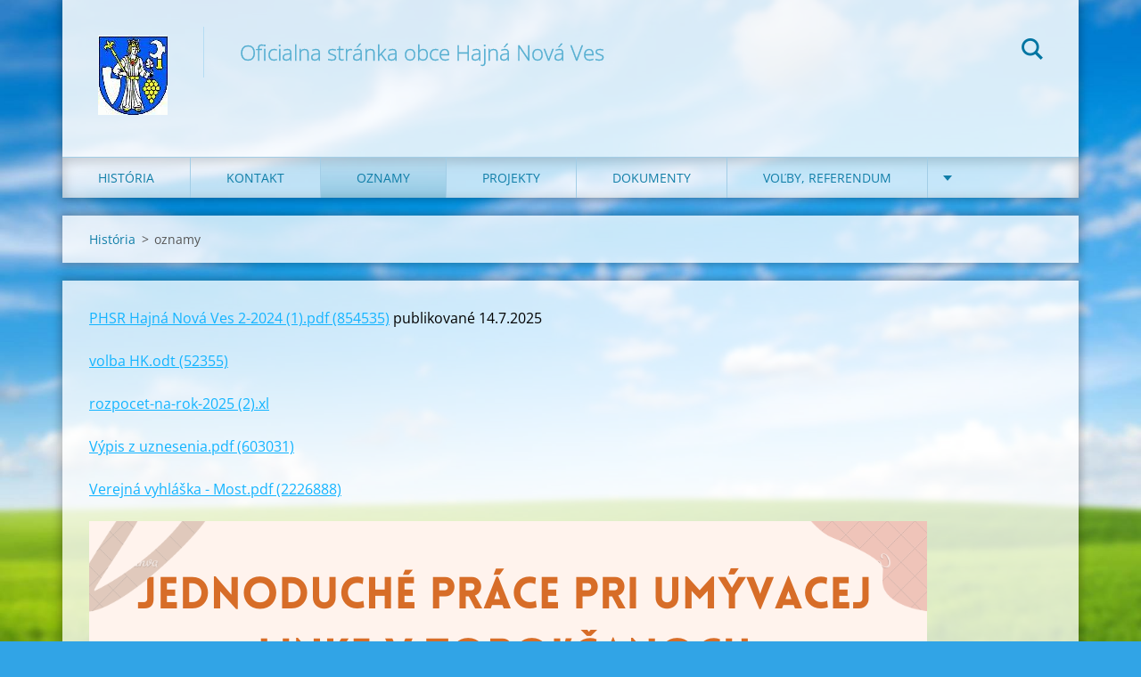

--- FILE ---
content_type: text/html; charset=UTF-8
request_url: https://www.hajnanovaves.sk/oznamy/
body_size: 6094
content:
<!doctype html>
<!--[if IE 8]><html class="lt-ie10 lt-ie9 no-js" lang="sk"> <![endif]-->
<!--[if IE 9]><html class="lt-ie10 no-js" lang="sk"> <![endif]-->
<!--[if gt IE 9]><!-->
<html class="no-js" lang="sk">
<!--<![endif]-->
	<head>
		<base href="https://www.hajnanovaves.sk/">
  <meta charset="utf-8">
  <meta name="description" content="oznamy">
  <meta name="keywords" content="oznamy, oznamy">
  <meta name="generator" content="Webnode">
  <meta name="apple-mobile-web-app-capable" content="yes">
  <meta name="apple-mobile-web-app-status-bar-style" content="black">
  <meta name="format-detection" content="telephone=no">
    <link rel="icon" type="image/svg+xml" href="/favicon.svg" sizes="any">  <link rel="icon" type="image/svg+xml" href="/favicon16.svg" sizes="16x16">  <link rel="icon" href="/favicon.ico"><link rel="canonical" href="https://www.hajnanovaves.sk/oznamy/">
<script type="text/javascript">(function(i,s,o,g,r,a,m){i['GoogleAnalyticsObject']=r;i[r]=i[r]||function(){
			(i[r].q=i[r].q||[]).push(arguments)},i[r].l=1*new Date();a=s.createElement(o),
			m=s.getElementsByTagName(o)[0];a.async=1;a.src=g;m.parentNode.insertBefore(a,m)
			})(window,document,'script','//www.google-analytics.com/analytics.js','ga');ga('create', 'UA-797705-6', 'auto',{"name":"wnd_header"});ga('wnd_header.set', 'dimension1', 'W1');ga('wnd_header.set', 'anonymizeIp', true);ga('wnd_header.send', 'pageview');var pageTrackerAllTrackEvent=function(category,action,opt_label,opt_value){ga('send', 'event', category, action, opt_label, opt_value)};</script>
  <link rel="alternate" type="application/rss+xml" href="https://hajnanovaves.sk/rss/all.xml" title="">
<!--[if lte IE 9]><style type="text/css">.cke_skin_webnode iframe {vertical-align: baseline !important;}</style><![endif]-->
		<meta http-equiv="X-UA-Compatible" content="IE=edge">
		<title>oznamy</title>
		<meta name="viewport" content="width=device-width, initial-scale=1.0, maximum-scale=1.0, user-scalable=no">
		<link rel="stylesheet" href="https://d11bh4d8fhuq47.cloudfront.net/_system/skins/v12/50001471/css/style.css" />

		<script type="text/javascript" language="javascript" src="https://d11bh4d8fhuq47.cloudfront.net/_system/skins/v12/50001471/js/script.min.js"></script>


		<script type="text/javascript">
		/* <![CDATA[ */
		wtf.texts.set("photogallerySlideshowStop", 'Pozastaviť prezentáciu');
		wtf.texts.set("photogallerySlideshowStart", 'Spustiť prezentáciu');
		wtf.texts.set("faqShowAnswer", 'Zobraziť celú odpoveď.');
		wtf.texts.set("faqHideAnswer", 'Skryť odpoveď.');
		wtf.texts.set("menuLabel", 'Menu');
		/* ]]> */
		</script>
	
				<script type="text/javascript">
				/* <![CDATA[ */
					
					if (typeof(RS_CFG) == 'undefined') RS_CFG = new Array();
					RS_CFG['staticServers'] = new Array('https://d11bh4d8fhuq47.cloudfront.net/');
					RS_CFG['skinServers'] = new Array('https://d11bh4d8fhuq47.cloudfront.net/');
					RS_CFG['filesPath'] = 'https://www.hajnanovaves.sk/_files/';
					RS_CFG['filesAWSS3Path'] = 'https://6a709dbb7c.clvaw-cdnwnd.com/fc77feb204af0cd4727ba10f3ee34744/';
					RS_CFG['lbClose'] = 'Zavrieť';
					RS_CFG['skin'] = 'default';
					if (!RS_CFG['labels']) RS_CFG['labels'] = new Array();
					RS_CFG['systemName'] = 'Webnode';
						
					RS_CFG['responsiveLayout'] = 1;
					RS_CFG['mobileDevice'] = 0;
					RS_CFG['labels']['copyPasteSource'] = 'Viac tu:';
					
				/* ]]> */
				</script><script type="text/javascript" src="https://d11bh4d8fhuq47.cloudfront.net/_system/client/js/compressed/frontend.package.1-3-108.js?ph=6a709dbb7c"></script><style type="text/css"></style></head>
	<body>		<div id="wrapper" class="index">

			<div id="content" class="centered">

					<header id="header" class="centered">
						<div id="header-inner">
							<div id="logo-wrapper" class="">
							    <div id="logo"><a href="home/" class="image" title="Prejsť na úvodnú stránku."><span id="rbcSystemIdentifierLogo"><img src="https://6a709dbb7c.clvaw-cdnwnd.com/fc77feb204af0cd4727ba10f3ee34744/200000014-c07f7c1765/logo 2.jpg"  width="78" height="89"  alt="Oficialna stránka obce Hajná Nová Ves"></span></a></div>							</div>
							 
<div id="slogan" class="">
    <span id="rbcCompanySlogan" class="rbcNoStyleSpan">Oficialna stránka obce Hajná Nová Ves</span></div>
 
<div id="menu-links" class="">
    <a id="menu-link" href="#menu">
        Menu    </a>

	<a id="fulltext-link" href="#fulltext">
		Vyhľadávanie	</a>
</div>
 
<div id="fulltext" class="">
    
	<form action="/search/" method="get" id="fulltextSearch">

		<fieldset>
			<input id="fulltextSearchText" type="text" name="text" value="" placeholder="Vyhľadávanie">
			<button id="fulltextSearchButton" type="submit">Hľadať</button>
		</fieldset>

	</form>
	</div>
 
 
 


						</div>
					</header>

				<main id="main" class="centered">
					<div id="main-inner">
						<div id="navigator" class="">
						    <div id="pageNavigator" class="rbcContentBlock"><a class="navFirstPage" href="/home/">História</a><span class="separator"> &gt; </span>    <span id="navCurrentPage">oznamy</span></div>						</div>
						 
<div class="column">


		<div class="widget widget-wysiwyg">
			<div class="widget-content">

	<p east="" font-size:="" helvetica="" segoe="" style="-webkit-font-smoothing: antialiased; color: rgb(0, 0, 0); font-family: " ui="" web=""><a href="https://6a709dbb7c.clvaw-cdnwnd.com/fc77feb204af0cd4727ba10f3ee34744/200000371-ca5f6ca5f8/PHSR%20Hajn%C3%A1%20Nov%C3%A1%20Ves%202-2024%20(1).pdf">PHSR Hajná Nová Ves 2-2024 (1).pdf (854535)</a>&nbsp;publikované 14.7.2025</p>
<p east="" font-size:="" helvetica="" segoe="" style="-webkit-font-smoothing: antialiased; color: rgb(0, 0, 0); font-family: " ui="" web=""><a href="https://6a709dbb7c.clvaw-cdnwnd.com/fc77feb204af0cd4727ba10f3ee34744/200000369-7ab217ab23/volba%20HK.odt">volba HK.odt (52355)</a></p>
<p east="" font-size:="" helvetica="" segoe="" style="-webkit-font-smoothing: antialiased; color: rgb(0, 0, 0); font-family: " ui="" web=""><a href="https://6a709dbb7c.clvaw-cdnwnd.com/fc77feb204af0cd4727ba10f3ee34744/200000357-b32a9b32ab/rozpocet-na-rok-2025%20(2).xls" style="font-size: 1rem;">rozpocet-na-rok-2025 (2).xl</a></p>
<p east="" font-size:="" helvetica="" segoe="" style="-webkit-font-smoothing: antialiased; color: rgb(0, 0, 0); font-family: " ui="" web=""><a href="https://6a709dbb7c.clvaw-cdnwnd.com/fc77feb204af0cd4727ba10f3ee34744/200000348-e0f94e0f96/V%C3%BDpis%20z%20uznesenia.pdf">Výpis z uznesenia.pdf (603031)</a></p>
<p east="" font-size:="" helvetica="" segoe="" style="-webkit-font-smoothing: antialiased; color: rgb(0, 0, 0); font-family: " ui="" web=""><a href="https://6a709dbb7c.clvaw-cdnwnd.com/fc77feb204af0cd4727ba10f3ee34744/200000343-2e5452e548/Verejn%C3%A1%20vyhl%C3%A1%C5%A1ka%20-%20Most.pdf">Verejná vyhláška - Most.pdf (2226888)</a></p>
<p east="" font-size:="" helvetica="" segoe="" style="-webkit-font-smoothing: antialiased; color: rgb(0, 0, 0); font-family: " ui="" web=""><img alt="" height="788" src="https://6a709dbb7c.clvaw-cdnwnd.com/fc77feb204af0cd4727ba10f3ee34744/200000312-8bdba8bdbd/JednoduchÉ prÁce pri umývacej linke (1).png" width="940"></p>
<p east="" font-size:="" helvetica="" segoe="" style="-webkit-font-smoothing: antialiased; color: rgb(0, 0, 0); font-family: " ui="" web=""><a href="https://6a709dbb7c.clvaw-cdnwnd.com/fc77feb204af0cd4727ba10f3ee34744/200000362-9d1859d186/Ve%C4%BEkoplo%C5%A1n%C3%BD%20p%C3%BAta%C4%8D.pdf">Veľkoplošný pútač.pdf (1,3 MB)</a>&nbsp;publikované 26.1.2025</p>
<p east="" font-size:="" helvetica="" segoe="" style="-webkit-font-smoothing: antialiased; color: rgb(0, 0, 0); font-family: " ui="" web=""><a href="https://6a709dbb7c.clvaw-cdnwnd.com/fc77feb204af0cd4727ba10f3ee34744/200000289-b21adb21af/S%C4%8D%C3%ADanie%20%20obyvate%C4%BEov%2C%20domov%20a%20bytov%202021.pdf">Sčíanie obyvateľov, domov a bytov 2021.pdf (2706147)</a></p>
<p east="" font-size:="" helvetica="" segoe="" style="-webkit-font-smoothing: antialiased; color: rgb(0, 0, 0); font-family: " ui="" web=""><a href="https://6a709dbb7c.clvaw-cdnwnd.com/fc77feb204af0cd4727ba10f3ee34744/200000288-8869688698/Hlavn%C3%BD%20kontrol%C3%B3r%20v%C3%BDberov%C3%A9%20konanie%20(3).docx">Hlavný kontrolór výberové konanie (3).docx (16430)</a></p>
<p east="" font-size:="" helvetica="" segoe="" style="-webkit-font-smoothing: antialiased; color: rgb(0, 0, 0); font-family: " ui="" web=""><a href="https://6a709dbb7c.clvaw-cdnwnd.com/fc77feb204af0cd4727ba10f3ee34744/200000279-3a5fe3a600/Mikul%C3%A1%C5%A1%2013.12.%202022%2016.15hod.docx">Mikuláš 13.12. 2022 16.15hod.docx (211971)</a></p>
<p east="" font-size:="" helvetica="" segoe="" style="-webkit-font-smoothing: antialiased; color: rgb(0, 0, 0); font-family: " ui="" web=""><a href="https://6a709dbb7c.clvaw-cdnwnd.com/fc77feb204af0cd4727ba10f3ee34744/200000238-712b0712b2/oznamenie_o_pocte_obyvatelov%20Hajn%C3%A12022.docx">oznamenie_o_pocte_obyvatelov Hajná2022.docx (13471)</a></p>
<p east="" font-size:="" helvetica="" segoe="" style="-webkit-font-smoothing: antialiased; color: rgb(0, 0, 0); font-family: " ui="" web=""><a href="https://6a709dbb7c.clvaw-cdnwnd.com/fc77feb204af0cd4727ba10f3ee34744/200000209-867db867dd/verejn%C3%A1%20vyhl%C3%A1%C5%A1ka%20o%20za%C4%8Dat%C3%AD%20%C3%BAzemn%C3%A9ho%20konania.pdf">verejná vyhláška o začatí územného konania.pdf (1427725)</a></p>
<p east="" font-size:="" helvetica="" segoe="" style="-webkit-font-smoothing: antialiased; color: rgb(0, 0, 0); font-family: " ui="" web=""><a href="https://6a709dbb7c.clvaw-cdnwnd.com/fc77feb204af0cd4727ba10f3ee34744/200000197-9dc2a9dc2b/TS_20201028_ESO%20S%C4%8D%C3%ADtanie.pdf">TS_20201028_ESO Sčítanie.pdf (203680)</a></p>
<p east="" font-size:="" helvetica="" segoe="" style="-webkit-font-smoothing: antialiased; color: rgb(0, 0, 0); font-family: " ui="" web=""><span lang="en-US" style="-webkit-font-smoothing: antialiased; margin: 0px; padding: 0px; border: 0px; font: inherit; vertical-align: baseline; color: inherit;"><a href="https://6a709dbb7c.clvaw-cdnwnd.com/fc77feb204af0cd4727ba10f3ee34744/200000196-adf00adf02/Vyhl%C3%A1%C5%A1ka%20%C4%8D.17_2012%20o%20identifik%C3%A1cii%20a%20registr%C3%A1cii%20o%C5%A1%C3%ADpan%C3%BDch.pdf">Vyhláška č.17_2012 o identifikácii a registrácii ošípaných.pdf (1750326)</a></span></p>
<p east="" font-size:="" helvetica="" segoe="" style="-webkit-font-smoothing: antialiased; color: rgb(0, 0, 0); font-family: " ui="" web=""><span lang="en-US" style="-webkit-font-smoothing: antialiased; margin: 0px; padding: 0px; border: 0px; font: inherit; vertical-align: baseline; color: inherit;">Vzhľadom k tomu, že SLOVAK TELEKOM, a.s. ukončuje poskytovanie všetkých služieb elektronickej pošty si Vás dovoľujem informovať, že nová&nbsp; e-mailová adresa Obce Hajná Nová Ves je&nbsp; nasledovná:&nbsp;<u style="-webkit-font-smoothing: antialiased;"><span data-ogsc="rgb(5, 99, 193)" style="-webkit-font-smoothing: antialiased; margin: 0px; padding: 0px; border: 0px; font: inherit; vertical-align: baseline; color: rgb(5, 99, 193);"><a data-auth="NotApplicable" data-ogsc="" href="mailto:obechajnanovaves@gmail.com" rel="noopener noreferrer" style="-webkit-font-smoothing: antialiased; margin: 0px; padding: 0px; border: 0px; font: inherit; vertical-align: baseline;" target="_blank">obechajnanovaves@gmail.com</a></span></u>. Elektronickú poštu posielajte prosím na túto adresu .</span>Pôvodná e-mailová adresa:&nbsp;<u style="color: inherit; font-family: inherit; font-size: inherit; font-style: inherit; font-variant-ligatures: inherit; font-variant-caps: inherit; font-weight: inherit; -webkit-font-smoothing: antialiased;"><span data-ogsc="rgb(5, 99, 193)" style="-webkit-font-smoothing: antialiased; margin: 0px; padding: 0px; border: 0px; font: inherit; vertical-align: baseline; color: rgb(5, 99, 193);"><a data-auth="NotApplicable" data-ogsc="" href="mailto:obechajnanovaves@t-com.sk" rel="noopener noreferrer" style="-webkit-font-smoothing: antialiased; margin: 0px; padding: 0px; border: 0px; font: inherit; vertical-align: baseline;" target="_blank">obechajnanovaves@t-com.sk</a>&nbsp;</span></u><span>bude od 1. 11. 2020 zrušená.&nbsp;</span><span style="-webkit-font-smoothing: antialiased; margin: 0px; padding: 0px; border: 0px; font: inherit; vertical-align: baseline; color: inherit;">Ďakujeme za pochopenie.</span></p>
<p east="" font-size:="" helvetica="" segoe="" style="-webkit-font-smoothing: antialiased; color: rgb(0, 0, 0); font-family: " ui="" web=""><a href="https://6a709dbb7c.clvaw-cdnwnd.com/fc77feb204af0cd4727ba10f3ee34744/200000356-118df118e2/verejna%20vyhlaska%20PZ.pdf">verejna vyhlaska PZ.pdf (1896635)</a>&nbsp;publikované 15.11.2024</p>
<p><a href="https://6a709dbb7c.clvaw-cdnwnd.com/fc77feb204af0cd4727ba10f3ee34744/200000174-46e0546e07/zmena odpočtu vodomerov Hajná N.V..docx" target="_blank">zmena odpočtu vodomerov Hajná N.V..docx (15126)</a>&nbsp;<span>publikované 13.11.2019</span></p>
<p><a href="https://6a709dbb7c.clvaw-cdnwnd.com/fc77feb204af0cd4727ba10f3ee34744/200000175-4a8564a859/rocny odpocet vodomerov 12obvodov.pdf" target="_blank">rocny odpocet vodomerov 12obvodov.pdf (72997)</a>&nbsp;<span>publikované 13.11.2019</span></p>
<p><a href="https://6a709dbb7c.clvaw-cdnwnd.com/fc77feb204af0cd4727ba10f3ee34744/200000167-563ec573ac/oznamenie pozemkoveho a lesneho fondu.pdf">oznamenie pozemkoveho a lesneho fondu.pdf (519855)</a>&nbsp;<font size="2"><font face="Tahoma"><span style="font-size:16px;"><span style="font-family:arial,helvetica,sans-serif;">( oznamovacia povinnosť pre nájomcov pozemkov)</span></span>&nbsp;<span><font size="3">publikované 16.1.2019</font></span></font></font></p>
<p><a href="https://6a709dbb7c.clvaw-cdnwnd.com/fc77feb204af0cd4727ba10f3ee34744/200000160-32ead33e6b/oznamenie_o_pocte_obyvatelov.docx" target="_blank">oznamenie_o_pocte_obyvatelov.docx (12923)</a>&nbsp;<span>publikované 13.8.2018</span></p>
<p><a href="https://6a709dbb7c.clvaw-cdnwnd.com/fc77feb204af0cd4727ba10f3ee34744/200000161-29aa02aa59/oznamenie_o_pocte_poslancov.docx" target="_blank">oznamenie_o_pocte_poslancov.docx (13851)</a>&nbsp;<span>publikované 13.8.2018</span></p>
<p><a href="https://6a709dbb7c.clvaw-cdnwnd.com/fc77feb204af0cd4727ba10f3ee34744/200000142-2818329132/Oznámenie o ukončení užívania náhradných pozemkov.pdf" target="_blank">Oznámenie o ukončení užívania náhradných pozemkov.pdf (683418)</a> publikované 20.11.2017</p>
<p><a href="https://6a709dbb7c.clvaw-cdnwnd.com/fc77feb204af0cd4727ba10f3ee34744/200000143-5da615e7be/Návrh podľa § 12b zákona č. 504-2003 Z.z. o nájme poľnohospodárskych pozemkov.doc" target="_blank">Návrh podľa § 12b zákona č. 504-2003 Z.z. o nájme poľnohospodárskych pozemkov.doc (50176)</a>&nbsp;publikované 20.11.2017</p>
<p>Daň z pôdy a stavby, poplatok za psa a odpady treba zaplatiť do <strong>15-tich dní po obdržaní rozhodnutia</strong>&nbsp;o dani. Platíť môžete priamo do pokladne OÚ alebo na účet obce.<br>
&nbsp;</p>


			</div>
			<div class="widget-footer"></div>
		</div>

	</div>

 


					</div>
				</main>

				<nav id="menu" role="navigation" class="horizontal js-remove js-remove-section-header ">
				    

	<ul class="menu">
	<li class="first">
		<a href="/home/">
		História
	</a>
	</li>
	<li>
		<a href="/kontakt/">
		Kontakt
	</a>
	</li>
	<li class="open selected activeSelected">
		<a href="/oznamy/">
		oznamy
	</a>
	
	<ul class="level1">
		<li class="first last">
		<a href="/autobus-cestovny-poriadok/">
		AUTOBUS cestovný poriadok
	</a>
	</li>
	</ul>
	</li>
	<li>
		<a href="/projekty/">
		projekty
	</a>
	</li>
	<li>
		<a href="/dokumenty/">
		dokumenty
	</a>
	
	<ul class="level1">
		<li class="first">
		<a href="/dokumenty/poplatky/">
		poplatky
	</a>
	</li>
		<li>
		<a href="/dokumenty/plan-rozvoja/">
		program rozvoja
	</a>
	</li>
		<li>
		<a href="/dokumenty/triedenie-odpadov/">
		triedenie odpadov
	</a>
	</li>
		<li>
		<a href="/dokumenty/ziadosti-na-stiahnutiie/">
		žiadosti
	</a>
	</li>
		<li>
		<a href="/dokumenty/financie/">
		financie
	</a>
	</li>
		<li>
		<a href="/dokumenty/zmluvy/">
		zmluvy
	</a>
	</li>
		<li>
		<a href="/dokumenty/vyrocne-spravy/">
		výročné správy
	</a>
	</li>
		<li>
		<a href="/dokumenty/vzn/">
		VZN
	</a>
	</li>
		<li>
		<a href="/dokumenty/faktury/">
		faktury
	</a>
	</li>
		<li class="last">
		<a href="/dokumenty/objednavky/">
		objednávky
	</a>
	</li>
	</ul>
	</li>
	<li>
		<a href="/volby/">
		VOĽBY, REFERENDUM
	</a>
	</li>
	<li class="last">
		<a href="/fotky/">
		fotky a videá
	</a>
	</li>
</ul>
				
				</nav>
				 


				<footer id="footer" class="centered">
					<div id="footer-inner">
 
<div class="column">
<div id="contact" class="">
    

		<div class="widget widget-contact">

	

		<div class="widget-content">
			<span class="contact-company"><span>KONTAKT:</span></span>
			

		<span class="contact-address"><span>starosta:	Ľuboš Koma, č. tel. : 0903 574 384<br />
Obecý Úrad č.76<br />
956 03 Hajná Nová Ves</span></span>

	
			

		<span class="contact-phone"><span>Telefón:  038 5388 235, 038 5388 278<br />
Mobil:  0911 985 524<br />
Fax:  038 5388 279<br />
IČO: 00310395<br />
DIČ: 2021315395<br />
<br />
úradné hodiny:<br />
P: 7.00 - 14.30<br />
U: nestránkový<br />
S: 7.00 - 14.30<br />
Š: nestránkový <br />
P: 7.00 - 10.30</span></span>

	
			

		<span class="contact-email"><span><a href="&#109;&#97;&#105;&#108;&#116;&#111;:&#111;&#98;&#101;&#99;&#104;&#97;&#106;&#110;&#97;&#110;&#111;&#118;&#97;&#118;&#101;&#115;&#64;&#103;&#109;&#97;&#105;&#108;&#46;&#99;&#111;&#109;"><span id="rbcContactEmail">&#111;&#98;&#101;&#99;&#104;&#97;&#106;&#110;&#97;&#110;&#111;&#118;&#97;&#118;&#101;&#115;&#64;&#103;&#109;&#97;&#105;&#108;&#46;&#99;&#111;&#109;</span></a></span></span>

	
		</div>

	

		</div>

				
</div>
 
</div>

<div class="column">
<div id="lang" class="">
    <div id="languageSelect"></div>			
</div>
 
<div id="copyright" class="">
    <span id="rbcFooterText" class="rbcNoStyleSpan">© 2014 Všetky práva vyhradené. </span></div>
 
<div id="signature" class="">
    <span class="rbcSignatureText">Vytvorené službou <a href="https://www.webnode.sk?utm_source=brand&amp;utm_medium=footer&amp;utm_campaign=premium" rel="nofollow" >Webnode</a></span></div>
 
</div>



					</div>
				</footer>

				

			</div>

			

		</div>
	<div id="rbcFooterHtml"></div><script type="text/javascript">var keenTrackerCmsTrackEvent=function(id){if(typeof _jsTracker=="undefined" || !_jsTracker){return false;};try{var name=_keenEvents[id];var keenEvent={user:{u:_keenData.u,p:_keenData.p,lc:_keenData.lc,t:_keenData.t},action:{identifier:id,name:name,category:'cms',platform:'WND1',version:'2.1.157'},browser:{url:location.href,ua:navigator.userAgent,referer_url:document.referrer,resolution:screen.width+'x'+screen.height,ip:'18.188.218.114'}};_jsTracker.jsonpSubmit('PROD',keenEvent,function(err,res){});}catch(err){console.log(err)};};</script></body>
</html>